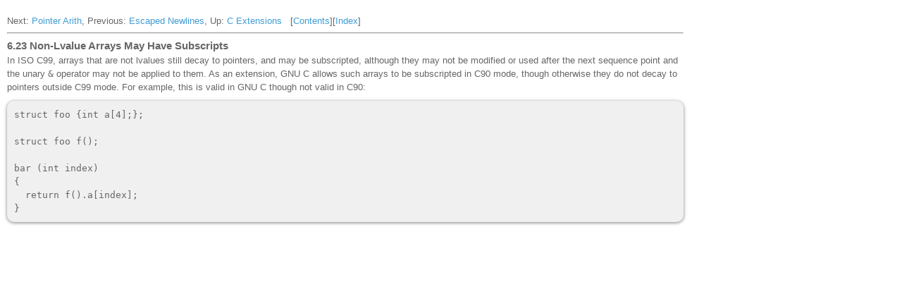

--- FILE ---
content_type: text/html
request_url: https://www.rowleydownload.co.uk/arm/documentation/gnu/gcc/Subscripting.html
body_size: 2708
content:
<!DOCTYPE HTML PUBLIC "-//W3C//DTD HTML 4.01//EN" "http://www.w3.org/TR/html4/strict.dtd">
<html>
  <head>
    <title>Subscripting (Using the GNU Compiler Collection (GCC))</title>
    <meta content="text/html; charset=UTF-8" http-equiv="Content-Type"/>
    <meta content="RAL PrepHTML" name="GENERATOR"/>
    <meta content="Subscripting (Using the GNU Compiler Collection (GCC))" name="keywords"/>
    
    <link rel="STYLESHEET" type="text/css" href="../../rwt/styles/default.css"/>
    <link rel="STYLESHEET" type="text/css" href="../../rwt/styles/rwt.css"/>
    <link rel="STYLESHEET" type="text/css" href="../../rwt/styles/rwt-doc-page.css"/>
    <link rel="STYLESHEET" type="text/css" href="../../rwt/styles/theme.css"/>
    <script type="text/javascript" language="javascript" src="../../rwt/scripts/jquery-latest.js"><!--><-->
</script>
    <script type="text/javascript" language="javascript" src="../../rwt/scripts/rwt.js"><!--><-->
</script>
    <script type="text/javascript" language="javascript" src="../../rwt/scripts/rwt-doc-page.js"><!--><-->
</script>
    
  </head>

  <body>
    <div id="rwt-content">
      
  <a id="Subscripting" name="Subscripting"/>
  <div class="header">
    <p>Next: <a rel="next" accesskey="n" href="Pointer-Arith.html#Pointer-Arith">Pointer Arith</a>, Previous: <a rel="prev" accesskey="p" href="Escaped-Newlines.html#Escaped-Newlines">Escaped Newlines</a>, Up: <a rel="up" accesskey="u" href="C-Extensions.html#C-Extensions">C Extensions</a> &nbsp; [<a title="Table of contents" rel="contents" href="index.html#SEC_Contents">Contents</a>][<a title="Index" rel="index" href="Indices.html#Indices">Index</a>]</p>
  </div>
  <hr/>
  <a id="Non_002dLvalue-Arrays-May-Have-Subscripts" name="Non_002dLvalue-Arrays-May-Have-Subscripts"/>
  <h3 class="section">6.23 Non-Lvalue Arrays May Have Subscripts</h3><a id="index-subscripting" name="index-subscripting"/> <a id="index-arrays_002c-non_002dlvalue" name="index-arrays_002c-non_002dlvalue"/> <a id="index-subscripting-and-function-values" name="index-subscripting-and-function-values"/>
  <p>In ISO C99, arrays that are not lvalues still decay to pointers, and may be subscripted, although they may not be modified or used after the next sequence point and the unary <samp>&amp;</samp> operator may not be applied to them. As an extension, GNU C allows such arrays to be subscripted in C90 mode, though otherwise they do not decay to pointers outside C99 mode. For example, this is valid in GNU C though not valid in C90:</p>
  <div class="smallexample">
    <pre class="smallexample">struct foo {int a[4];};

struct foo f();

bar (int index)
{
  return f().a[index];
}
</pre>
  </div>
 
    </div>
  </body>
</html>

--- FILE ---
content_type: text/css
request_url: https://www.rowleydownload.co.uk/arm/documentation/rwt/styles/default.css
body_size: 555
content:
html,body,h1,h2,h3,h4,h5,h6,p,ul,li,img,table,tr,td,a,form,fieldset,pre{margin:0;padding:0;}body{font-family:"Open Sans","Helvetica Neue",Helvetica,Arial,sans-serif;font-size:13px;line-height:1.5;color:#666;margin:0 auto;padding:0;}input{font-family:"Open Sans","Helvetica Neue",Helvetica,Arial,sans-serif;margin:0;padding:1px;color:#666;border:1px solid #F0F0F0;}table{font-size:13px;}b,strong{font-weight:bold;}a:active,a:link,a:visited{text-decoration:none;color:#419dd5;}a:link:hover{text-decoration:underline;}a img{border:none;text-decoration:none;}

--- FILE ---
content_type: text/css
request_url: https://www.rowleydownload.co.uk/arm/documentation/rwt/styles/rwt.css
body_size: 8343
content:
#rwt-header{width:auto;height:60px;background:#419dd5 url("../images/rwt-header-background.png") no-repeat;}#rwt-search{position:relative;left:810px;top:21px;width:105px;border:0;margin:0;background:transparent;color:#666;font-size:12px;outline:medium none;}#rwt-menu{background-color:#F0F0F0;padding-left:20px;height:19px;box-shadow:0 1px 5px #C0C0C0;-webkit-box-shadow:#C0C0C0 0 1px 5px;}#rwt-menu-left{float:left;padding-left:0;padding-right:20px;}#rwt-menu-right{float:right;padding-right:20px;}#rwt-content{margin:20px;}#rwt-content-main{width:67%;}#rwt-content p{margin-top:0;margin-bottom:.5em;margin-left:0;margin-right:0;padding-top:0;padding-bottom:0;padding-left:0;padding-right:0;}#rwt-content h1{font-size:24px;font-weight:bold;margin-top:10px;margin-bottom:5px;margin-left:0;margin-right:0;padding-top:0;padding-bottom:0;padding-left:0;padding-right:0;}#rwt-content h2{font-size:18px;font-weight:bold;margin-top:10px;margin-bottom:.25em;margin-left:0;margin-right:0;padding-top:0;padding-bottom:0;padding-left:0;padding-right:0;}#rwt-content h3{font-size:15px;font-weight:bold;margin-top:0;margin-bottom:0;margin-left:0;margin-right:0;padding-top:0;padding-bottom:0;padding-left:0;padding-right:0;}#rwt-content h4{font-size:13px;font-weight:bold;margin-top:0;margin-bottom:.5em;margin-left:0;margin-right:0;padding-top:0;padding-bottom:0;padding-left:0;padding-right:0;}#rwt-content h5{font-size:14px;font-weight:bold;margin-top:0;margin-bottom:.5em;margin-left:0;margin-right:0;padding-top:0;padding-bottom:0;padding-left:0;padding-right:0;}#rwt-content h6{font-size:13px;font-weight:bold;margin-bottom:.5em;}#rwt-content ul{list-style-type:circle;margin-top:0;margin-bottom:.5em;margin-left:0;margin-right:0;padding-top:0;padding-bottom:0;padding-left:40px;padding-right:0;}#rwt-content li{margin-bottom:.5em;}#rwt-content dl{padding-left:0;}#rwt-content dt{font-weight:bold;margin-bottom:.5em;}#rwt-content dd{margin-left:16px;margin-bottom:1em;}#rwt-content pre{background:#F0F0F0;padding:10px;margin-top:10px;margin-bottom:10px;border-radius:10px;-moz-border-radius:10px;box-shadow:0 1px 5px #808080;-webkit-box-shadow:#808080 0 1px 5px;white-space:pre-wrap;}#rwt-content .code{font-family:monospace;background:#F0F0F0;padding:10px;margin-top:10px;margin-bottom:10px;border-radius:10px;-moz-border-radius:10px;box-shadow:0 1px 5px #808080;-webkit-box-shadow:#808080 0 1px 5px;}#rwt-content input{margin-bottom:1em;}#rwt-content table{background:#FFF;border-spacing:1px;border:0;margin-top:10px;margin-bottom:15px;padding:1px;width:100%;box-shadow:0 1px 5px #808080;-webkit-box-shadow:#808080 0 1px 5px;}#rwt-content .rwt-content-item table{box-shadow:none;-webkit-box-shadow:none;}#rwt-content thead tr{background-color:#E0E0E0;}#rwt-content tr{background-color:#F0F0F0;}#rwt-content th{text-align:left;}#rwt-content td,#rwt-content th{padding:4px;border:0;}#rwt-content tr.separator{background-color:#FFF;}#rwt-content tr.separator td{padding:1px;}#rwt-content h2 a:active,#rwt-content h2 a:link,#rwt-content h2 a:visited{color:#666;text-decoration:none;}#rwt-content a.plain:active,#rwt-content a.plain:link,#rwt-content a.plain:visited{color:#666;text-decoration:none;}#rwt-content img.banner{margin-left:-20px;}#rwt-content .rwt-content-item{background:#F0F0F0;padding:1em;margin-right:20px;margin-bottom:20px;border-radius:10px;-moz-border-radius:10px;box-shadow:0 1px 5px #808080;-webkit-box-shadow:#808080 0 1px 5px;}#rwt-content img.rwt-content-item-thumbnail{float:left;margin:10px;}#rwt-footer{font-size:10px;padding-top:1em;padding-bottom:1em;text-align:center;clear:both;}#rwt-content-sidebar{float:right;width:33%;text-align:left;height:100%;margin-left:20px;}.rwt-content-sidebar-item{background:#F0F0F0;margin-bottom:20px;padding:.5em;border-radius:10px;-moz-border-radius:10px;box-shadow:0 1px 5px #808080;-webkit-box-shadow:#808080 0 1px 5px;}.rwt-content-sidebar-item-separator{height:0;}#rwt-content-sidebar ul{list-style-type:circle;margin-top:0;margin-bottom:5px;margin-left:0;margin-right:0;padding-top:0;padding-bottom:0;padding-left:1.5em;padding-right:0;}#rwt-content-sidebar h1{font-size:1.5em;line-height:20px;padding-bottom:.5em;}#rwt-content-sidebar h2{font-size:16px;}#rwt-content-sidebar h3{font-size:14px;margin-top:.5em;}#rwt-content-sidebar hr{border-top:1px solid #a9a9a9;border-bottom:0;border-left:0;border-right:0;height:0;}.rwt-download .rwt-link-lin,.rwt-download .rwt-link-lin-x86,.rwt-download .rwt-link-lin-x64,.rwt-download .rwt-link-lin-arm64,.rwt-download .rwt-link-lin-armv6l,.rwt-download .rwt-link-lin-armv7l,.rwt-download .rwt-link-mac,.rwt-download .rwt-link-mac-x86,.rwt-download .rwt-link-mac-x64,.rwt-download .rwt-link-mac-arm64,.rwt-download .rwt-link-sol,.rwt-download .rwt-link-win,.rwt-download .rwt-link-win-x86,.rwt-download .rwt-link-win-x64,.rwt-download .rwt-link-win-arm64{background:none;padding:0;display:none;}.rwt-download a{display:block;color:#FFF;background:url("../images/rwt-hostlink-background.png") no-repeat;background-color:#F0BA83;max-width:320px;text-align:left;padding-top:40px;padding-left:10px;padding-bottom:10px;margin-bottom:.5em;border-radius:10px;-moz-border-radius:10px;box-shadow:0 1px 5px #808080;-webkit-box-shadow:#808080 0 1px 5px;}.rwt-platform-lin .rwt-download .rwt-link-lin,.rwt-platform-lin-x86 .rwt-download .rwt-link-lin-x86,.rwt-platform-lin-x64 .rwt-download .rwt-link-lin-x64,.rwt-platform-lin-arm64 .rwt-download .rwt-link-lin-arm64,.rwt-platform-lin-armv6l .rwt-download .rwt-link-lin-armv6l,.rwt-platform-lin-armv7l .rwt-download .rwt-link-lin-armv7l,.rwt-platform-mac .rwt-download .rwt-link-mac,.rwt-platform-mac-x86 .rwt-download .rwt-link-mac-x86,.rwt-platform-mac-x64 .rwt-download .rwt-link-mac-x64,.rwt-platform-mac-arm64 .rwt-download .rwt-link-mac-arm64,.rwt-platform-sol .rwt-download .rwt-link-sol,.rwt-platform-win .rwt-download .rwt-link-win,.rwt-platform-win-x86 .rwt-download .rwt-link-win-x86,.rwt-platform-win-x64 .rwt-download .rwt-link-win-x64,.rwt-platform-win-arm64 .rwt-download .rwt-link-win-arm64{display:block;}.rwt-link-win,.rwt-link-win-x86,.rwt-link-win-x64,.rwt-link-win-arm64{background:url("../images/windows_icon.png") no-repeat center left;padding-left:20px;margin-top:.25em;margin-bottom:.25em;}.rwt-link-mac,.rwt-link-mac-x86,.rwt-link-mac-x64,.rwt-link-mac-arm64{background:url("../images/macos_icon.png") no-repeat center left;padding-left:20px;margin-top:.25em;margin-bottom:.25em;}.rwt-link-lin,.rwt-link-lin-x86,.rwt-link-lin-x64,.rwt-link-lin-arm64,.rwt-link-lin-armv6l,.rwt-link-lin-armv7l{background:url("../images/linux_icon.png") no-repeat center left;padding-left:20px;margin-top:.25em;margin-bottom:.25em;}.rwt-link-sol{background:url("../images/solaris_icon.png") no-repeat center left;padding-left:20px;margin-top:.25em;margin-bottom:.25em;}.rwt-link-doc{background:url("../images/html_icon.png") no-repeat center left;padding-left:20px;margin-top:.5em;margin-bottom:.5em;}.rwt-link-pdf{background:url("../images/pdf_icon.png") no-repeat center left;padding-left:20px;margin-top:.5em;margin-bottom:.5em;}.rwt-link-zip{background:url("../images/zip_icon.png") no-repeat center left;padding-left:20px;margin-top:.5em;margin-bottom:.5em;}.rwt-icons a:hover{text-decoration:none;}img.rwt-thumbnail{width:260px;height:200px;background:#F0F0F0;margin:10px;padding:5px;border-radius:10px;-moz-border-radius:10px;box-shadow:0 1px 5px #808080;-webkit-box-shadow:#808080 0 1px 5px;}.rwt-code-literal{color:#8f0c28;}.rwt-code-comment{color:#24742c;font-style:italic;}.rwt-code-keyword{color:#3f459a;font-weight:bold;}.rwt-code-disassembly{color:#808080;}.rwt-code-markup{color:#d4a739;font-weight:bold;}.rwt-code-control{color:#008080;}.rwt-code-operator{color:#404040;}.rwt-code-register{color:#3f459a;}.rwt-code-function{color:#404040;font-weight:bold;}.rwt-code-fixme{color:#fff;background-color:#c00000;}.rwt-code-doc-keyword{color:#808080;}.rwt-code-doc-argument{color:#3f459a;}.rwt-code-doc-code{color:#404040;}.rwt-code-attribute{color:#24742c;}dl.rwt-collapsible>dt{padding-left:16px;margin-top:2px;margin-bottom:2px;background:url("../images/fold_closed.png");background-repeat:no-repeat;background-position:0 3px;cursor:pointer;}dl.rwt-collapsible>dt.rwt-collapsible-open{background:url("../images/fold_open.png");background-repeat:no-repeat;background-position:0 3px;}

--- FILE ---
content_type: text/css
request_url: https://www.rowleydownload.co.uk/arm/documentation/rwt/styles/rwt-doc-page.css
body_size: 47
content:
#rwt-content{max-width:960px;margin-left:10px;}

--- FILE ---
content_type: application/javascript
request_url: https://www.rowleydownload.co.uk/arm/documentation/rwt/scripts/rwt-doc-page.js
body_size: 455
content:
$(document).ready(function(){if(typeof studio=="undefined"){if(top.document==document){window.location.replace($('script[src="./rwt/scripts/jquery-latest.js"]').attr("src").replace("rwt/scripts/jquery-latest.js","index.htm?"+window.location))}else{if(parent.document){parent.document.title=document.title;parent.foldLinkNav.setPageLoaded(document.location.href)}window.onhashchange=function(){parent.foldLinkNav.setPageLoaded(document.location.href)}}}});

--- FILE ---
content_type: application/javascript
request_url: https://www.rowleydownload.co.uk/arm/documentation/rwt/scripts/rwt.js
body_size: 1603
content:
$(document).ready(function(){var a="";var b="";if(navigator.platform.indexOf("Win32")!=-1){a="win";if(navigator.userAgent.indexOf("WOW64")!=-1||navigator.userAgent.indexOf("Win64")!=-1){b="x64"}else{b="x86"}}else{if(navigator.platform.indexOf("Win64")!=-1||navigator.userAgent.indexOf("Win64")!=-1){a="win";b="x64"}else{if(navigator.platform.indexOf("Linux")!=-1){a="lin"}else{if(navigator.userAgent.indexOf("Mac OS X")!=-1||navigator.userAgent.indexOf("MSIE 5.2")!=-1||navigator.platform.indexOf("Mac")!=-1){a="mac";b="x64"}else{if(navigator.platform.indexOf("SunOS")!=-1){a="sol"}}}}}if(b==""){if(navigator.platform.indexOf("i686")!=-1){b="x86"}else{if(navigator.platform.indexOf("aarch64")!=-1||navigator.platform.indexOf("arm64")!=-1){b="arm64"}else{if(navigator.platform.indexOf("armv6l")!=-1){b="armv6l"}else{if(navigator.platform.indexOf("armv7l")!=-1){b="armv7l"}else{b="x64"}}}}}document.body.className="rwt-platform-"+a+" rwt-platform-"+a+"-"+b;var c=$("dl.rwt-collapsible dt");if(c.length>0){c.each(function(d){if(!$(this).hasClass("rwt-collapsible-open")){$(this).next("dd").hide()}});c.click(function(){$(this).toggleClass("rwt-collapsible-open");$(this).next("dd").slideToggle("fast")})}});function rwtIsElementScrolledIntoView(c){var b=$(c).offset().top;var d=b+$(c).height();var e=$(window).scrollTop();var a=e+$(window).height();return b>=e&&d<=a}function rwtScrollElementIntoView(a){if(a.scrollIntoView){a.scrollIntoView()}else{window.scrollTo(a.offsetLeft,a.offsetTop)}}function rwtEnsureElementIsScrolledIntoView(a){if(!rwtIsElementScrolledIntoView(a)){rwtScrollElementIntoView(a)}};